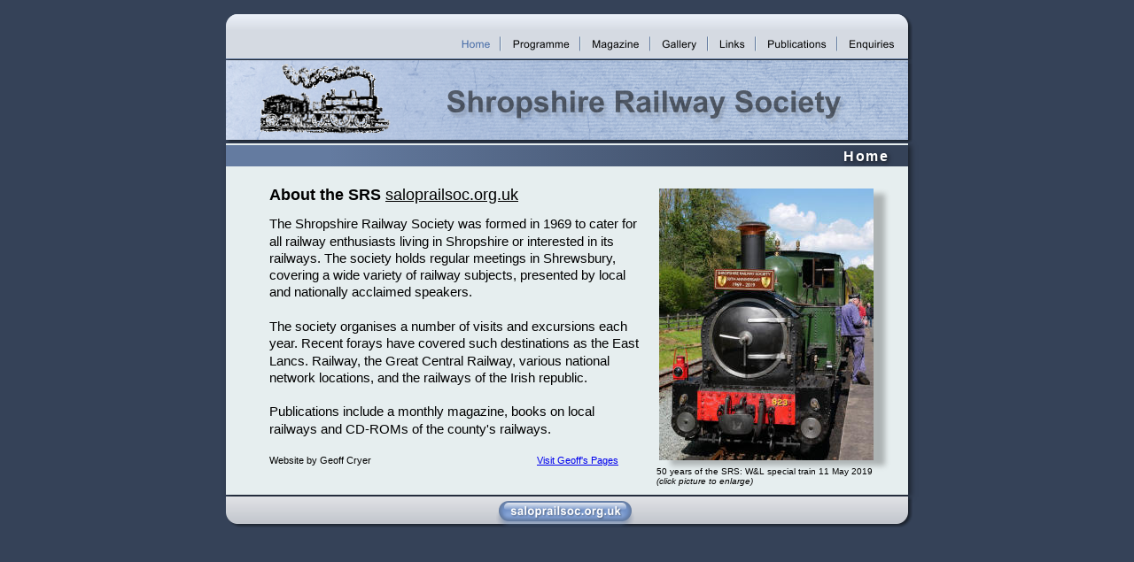

--- FILE ---
content_type: text/html; charset=utf-8
request_url: http://saloprailsoc.org.uk/
body_size: 1885
content:
<!DOCTYPE HTML PUBLIC "-//W3C//DTD HTML 4.01 Frameset//EN"   "http://www.w3.org/TR/html4/frameset.dtd"><html><head><meta http-equiv="Content-type" content="text/html;charset=UTF-8"><title>Shropshire Railway Society</title><meta name="revisit-after" content="5 days" ></head><frameset rows="100%,*" ><noframes><body ><p>This page uses frames but your browser does not support them.</p></body></noframes><frame name="main" src="http://www.geoffspages.co.uk/srs/" scrolling="auto" frameborder="0" ></frameset></html>

</pre></table></table></table></table></table></font></font></font></font></font></i></i></i></i></i></b></b></b></b></b></u></u></u></u></u><p>&nbsp;</p><hr>

<!DOCTYPE html>
<html>
    <head>
        <title>Server cannot set status after HTTP headers have been sent.</title>
        <meta name="viewport" content="width=device-width" />
        <style>
         body {font-family:"Verdana";font-weight:normal;font-size: .7em;color:black;} 
         p {font-family:"Verdana";font-weight:normal;color:black;margin-top: -5px}
         b {font-family:"Verdana";font-weight:bold;color:black;margin-top: -5px}
         H1 { font-family:"Verdana";font-weight:normal;font-size:18pt;color:red }
         H2 { font-family:"Verdana";font-weight:normal;font-size:14pt;color:maroon }
         pre {font-family:"Consolas","Lucida Console",Monospace;font-size:11pt;margin:0;padding:0.5em;line-height:14pt}
         .marker {font-weight: bold; color: black;text-decoration: none;}
         .version {color: gray;}
         .error {margin-bottom: 10px;}
         .expandable { text-decoration:underline; font-weight:bold; color:navy; cursor:pointer; }
         @media screen and (max-width: 639px) {
          pre { width: 440px; overflow: auto; white-space: pre-wrap; word-wrap: break-word; }
         }
         @media screen and (max-width: 479px) {
          pre { width: 280px; }
         }
        </style>
    </head>

    <body bgcolor="white">

            <span><H1>Server Error in '/' Application.<hr width=100% size=1 color=silver></H1>

            <h2> <i>Server cannot set status after HTTP headers have been sent.</i> </h2></span>

            <font face="Arial, Helvetica, Geneva, SunSans-Regular, sans-serif ">

            <b> Description: </b>An unhandled exception occurred during the execution of the current web request. Please review the stack trace for more information about the error and where it originated in the code.

            <br><br>

            <b> Exception Details: </b>System.Web.HttpException: Server cannot set status after HTTP headers have been sent.<br><br>

            <b>Source Error:</b> <br><br>

            <table width=100% bgcolor="#ffffcc">
               <tr>
                  <td>
                      <code>

An unhandled exception was generated during the execution of the current web request. Information regarding the origin and location of the exception can be identified using the exception stack trace below.                      </code>

                  </td>
               </tr>
            </table>

            <br>

            <b>Stack Trace:</b> <br><br>

            <table width=100% bgcolor="#ffffcc">
               <tr>
                  <td>
                      <code><pre>

[HttpException (0x80004005): Server cannot set status after HTTP headers have been sent.]
   System.Web.HttpResponse.set_StatusCode(Int32 value) +11817511
   System.Web.HttpResponse.SetStatusCode(Int32 statusCode, Int32 subStatus) +21
   System.Web.Security.FileAuthorizationModule.OnEnter(Object source, EventArgs eventArgs) +11843881
   System.Web.SyncEventExecutionStep.System.Web.HttpApplication.IExecutionStep.Execute() +142
   System.Web.HttpApplication.ExecuteStepImpl(IExecutionStep step) +75
   System.Web.HttpApplication.ExecuteStep(IExecutionStep step, Boolean&amp; completedSynchronously) +93
</pre>                      </code>

                  </td>
               </tr>
            </table>

            <br>

            <hr width=100% size=1 color=silver>

            <b>Version Information:</b>&nbsp;Microsoft .NET Framework Version:4.0.30319; ASP.NET Version:4.8.4797.0

            </font>

    </body>
</html>
<!-- 
[HttpException]: Server cannot set status after HTTP headers have been sent.
   at System.Web.HttpResponse.set_StatusCode(Int32 value)
   at System.Web.HttpResponse.SetStatusCode(Int32 statusCode, Int32 subStatus)
   at System.Web.Security.FileAuthorizationModule.OnEnter(Object source, EventArgs eventArgs)
   at System.Web.HttpApplication.SyncEventExecutionStep.System.Web.HttpApplication.IExecutionStep.Execute()
   at System.Web.HttpApplication.ExecuteStepImpl(IExecutionStep step)
   at System.Web.HttpApplication.ExecuteStep(IExecutionStep step, Boolean& completedSynchronously)
--><!-- 
This error page might contain sensitive information because ASP.NET is configured to show verbose error messages using &lt;customErrors mode="Off"/&gt;. Consider using &lt;customErrors mode="On"/&gt; or &lt;customErrors mode="RemoteOnly"/&gt; in production environments.-->

--- FILE ---
content_type: text/html
request_url: http://www.geoffspages.co.uk/srs/
body_size: 2881
content:
<!DOCTYPE html PUBLIC "-//W3C//DTD XHTML 1.0 Transitional//EN" "http://www.w3.org/TR/xhtml1/DTD/xhtml1-transitional.dtd">
<html xmlns="http://www.w3.org/1999/xhtml">
<head>
 <meta http-equiv="Content-Type" content="text/html; charset=Windows-1252"/>
 <meta name="Generator" content="Xara HTML filter v.6.0.4.425"/>
 <meta name="XAR Files" content="index_htm_files/xr_files.txt"/>
 <title>SRS Home Page</title>
 <meta name="viewport" content="width=device-width, initial-scale=1.0"/>
 <link rel="stylesheet" type="text/css" href="index_htm_files/highslide.css" />
 <!--[if lt IE 7]><link rel="stylesheet" type="text/css" href="index_htm_files/highslide-ie6.css" /><![endif]-->
 <script type="text/javascript" src="index_htm_files/highslide.js"></script>
 <link rel="stylesheet" type="text/css" href="index_htm_files/xr_main.css"/>
 <link rel="stylesheet" type="text/css" href="index_htm_files/xr_text.css"/>
 <link rel="stylesheet" type="text/css" href="index_htm_files/custom_styles.css"/>
 <script type="text/javascript" src="index_htm_files/roe.js"></script>
 <!--[if IE]><script type="text/javascript" src="index_htm_files/prs.js"></script><![endif]--><!--[if !IE]>--><script type="text/javascript" src="index_htm_files/prs3.js"></script><!--<![endif]-->
 <script type="text/javascript">var xr_nextpage="programme.htm"; var xr_transition=0; var xr_transitiontime=500;var xr_prevpage=""; var xr_btransition=0; var xr_btransitiontime=0;</script>
 <link rel="shortcut icon" href="http://geoffspages.co.uk/srs/favicon.ico" type="image/x-icon">
<link rel="icon" href="http://geoffspages.co.uk/srs/favicon.ico" type="image/x-icon">
</head>
<body style="background-color: #354258">
<div class="xr_ap" id="xr_xrii"  style="width: 100%; height: 100%; top:0%; left:0%;">
<div class="xr_ap" id="xr_xr" style="width: 800px; height: 599px; top:0px; left:50%; margin-left: -400px;">
 <script type="text/javascript">var xr_xr=document.getElementById("xr_xr")</script>
<div class="xr_ap" id="xr_xri" style="width: 800px; height: 599px;">
 <!--[if lt IE 9]>
 <img class="xr_ap" src="index_htm_files/10407.png" alt="" title="" style="left: 11px; top: 157px; width: 784px; height: 411px;"/>
 <![endif]-->
 <!--[if gte IE 9]><!-->
 <span class="xr_ar" style="left: 15px; top: 162px; width: 770px; height: 397px; box-shadow: 3px 2px 6px rgba(0,0,0,0.51); background-color: #E6EEEF;"></span>
 <!--<![endif]-->
 <!--[if IE]>
 <span class="xr_ar" style="left: 15px; top: 164px; width: 770px; height: 24px; background:url('index_htm_files/10386.png') 0px 0px no-repeat;"></span>
 <![endif]-->
 <!--[if !IE]>-->
 <span class="xr_ar" style="left: 15px; top: 164px; width: 770px; height: 24px;background: -webkit-linear-gradient(-0deg, #647BA0 15%, #354258 93%);background: -o-linear-gradient(-0deg, #647BA0 15%, #354258 93%);background: linear-gradient(90deg, #647BA0 15%, #354258 93%);"></span>
 <!--<![endif]-->
 <div class="xr_s0" style="position: absolute; left:64px; top:226px;">
  <span class="xr_tl xr_s0" style="top: -16px;"><span class="xr_s1" style="">About the SRS </span><a href="http://saloprailsoc.org.uk" onclick="return(xr_nn());" onmousemove="xr_mo(this,0)" ><span class="xr_s2" style="text-decoration:underline;">saloprailsoc.org.uk</span></a></span>
  <span class="xr_tl xr_s3" style="top: 18px;">The Shropshire Railway Society was formed in 1969 to cater for </span>
  <span class="xr_tl xr_s3" style="top: 38px;">all railway enthusiasts living in Shropshire or interested in its </span>
  <span class="xr_tl xr_s3" style="top: 57px;">railways. The society holds regular meetings in Shrewsbury, </span>
  <span class="xr_tl xr_s3" style="top: 76px;">covering a wide variety of railway subjects, presented by local </span>
  <span class="xr_tl xr_s3" style="top: 95px;">and nationally acclaimed speakers.</span>
  <span class="xr_tl xr_s3" style="top: 134px;">The society organises a number of visits and excursions each </span>
  <span class="xr_tl xr_s3" style="top: 153px;">year. Recent forays have covered such destinations as the East </span>
  <span class="xr_tl xr_s3" style="top: 173px;">Lancs. Railway, the Great Central Railway, various national </span>
  <span class="xr_tl xr_s3" style="top: 192px;">network locations, and the railways of the Irish republic.</span>
  <span class="xr_tl xr_s3" style="top: 230px;">Publications include a monthly magazine, books on local </span>
  <span class="xr_tl xr_s3" style="top: 250px;">railways and CD-ROMs of the county's railways.</span>
  <span class="xr_tl xr_s4" style="top: 288px;">Website by Geoff Cryer</span>
  <span class="xr_tl xr_s4" style="left: 302px; top: 288px;"><a href="http://www.geoffspages.co.uk" target="_blank" onclick="return(xr_nn());" onmousemove="xr_mo(this,0)" >Visit Geoff's Pages</a></span>
 </div>
 <img class="xr_ap" src="index_htm_files/10926.png" alt="" title="" style="left: 11px; top: 543px; width: 784px; height: 58px;"/>
 <img class="xr_ap" src="index_htm_files/10411.png" alt="" title="" style="left: 11px; top: 11px; width: 784px; height: 156px;"/>
 <img class="xr_ap" src="index_htm_files/10383.png" alt="Shropshire Railway Society" title="" style="left: 260px; top: 100px; width: 459px; height: 46px;"/>
 <img class="xr_ap" src="index_htm_files/10374.png" alt="Home" title="" style="left: 268px; top: 38px; width: 59px; height: 23px;"/>
 <a href="programme.htm" onclick="return(xr_nn());">
  <img class="xr_ap" src="index_htm_files/10375.png" alt="Programme" title="" onmousemove="xr_mo(this,0,event)" style="left: 326px; top: 38px; width: 91px; height: 23px;"/>
 </a>
 <a href="newsletter.htm" target="_self" onclick="return(xr_nn());">
  <img class="xr_ap" src="index_htm_files/10376.png" alt="Magazine" title="" onmousemove="xr_mo(this,0,event)" style="left: 416px; top: 38px; width: 79px; height: 23px;"/>
 </a>
 <a href="gallery.htm" target="_self" onclick="return(xr_nn());">
  <img class="xr_ap" src="index_htm_files/10377.png" alt="Gallery" title="" onmousemove="xr_mo(this,0,event)" style="left: 494px; top: 38px; width: 66px; height: 23px;"/>
 </a>
 <a href="links.htm" target="_self" onclick="return(xr_nn());">
  <img class="xr_ap" src="index_htm_files/10378.png" alt="Links" title="" onmousemove="xr_mo(this,0,event)" style="left: 559px; top: 38px; width: 56px; height: 23px;"/>
 </a>
 <a href="publications.htm" target="_self" onclick="return(xr_nn());">
  <img class="xr_ap" src="index_htm_files/10379.png" alt="Publications" title="" onmousemove="xr_mo(this,0,event)" style="left: 614px; top: 38px; width: 92px; height: 23px;"/>
 </a>
 <a href="contactform.htm" target="_self" onclick="return(xr_nn());">
  <img class="xr_ap" src="index_htm_files/10380.png" alt="Enquiries" title="" onmousemove="xr_mo(this,0,event)" style="left: 706px; top: 38px; width: 77px; height: 23px;"/>
 </a>
 <img class="xr_ap" src="index_htm_files/10385.png" alt="" title="" style="left: 50px; top: 69px; width: 152px; height: 84px;"/>
 <!--[if IE]>
 <img class="xr_ap" src="index_htm_files/10850.png" alt="Home" title="" style="left: 714px; top: 166px; width: 57px; height: 24px;"/>
 <![endif]-->
 <!--[if !IE]>-->
 <div class="xr_s5" style="position: absolute; left:763px; top:182px; text-shadow: 2px 2px 5px rgba(0,0,0,0.67);">
  <span class="xr_tr xr_s5" style="left: -51px; top: -14px; width: 51px;">Home</span>
 </div>
 <!--<![endif]-->
 <a href="http://saloprailsoc.org.uk" onclick="return(xr_nn());">
  <img class="xr_ap" src="index_htm_files/10390.png" alt="saloprailsoc.org.uk" title="" onmousemove="xr_mo(this,0,event)" style="left: 319px; top: 565px; width: 158px; height: 33px;"/>
 </a>
 <!--[if lt IE 9]>
 <a href="index_htm_files/10434.jpg" class="highslide" onmouseover="hs.headingText=''" onclick="return hs.expand(this, { headingText: '' } )">
  <img class="xr_ap" src="index_htm_files/10928.png" alt="50 Years of the SRS" title="" onmousemove="xr_mo(this,0,event)" style="left: 504px; top: 212px; width: 262px; height: 321px;"/>
 </a>
 <![endif]-->
 <!--[if gte IE 9]><!-->
 <a href="index_htm_files/10434.jpg" class="highslide" onmouseover="hs.headingText=''" onclick="return hs.expand(this, { headingText: '' } )">
  <img class="xr_ap" src="index_htm_files/5812.jpg" alt="50 Years of the SRS" title="" onmousemove="xr_mo(this,0,event)" style="left: 504px; top: 213px; width: 242px; height: 307px; box-shadow: 13px 6px 6px rgba(0,0,0,0.25);"/>
 </a>
 <!--<![endif]-->
 <div class="Normal_text" style="position: absolute; left:501px; top:536px;font-size:10px;">
  <span class="xr_tl Normal_text" style="top: -9px;font-size:10px;">50 years of the SRS: W&#38;L special train 11 May 2019</span>
  <span class="xr_tl Normal_text" style="top: 2px;font-style:italic;font-size:10px;">(click picture to enlarge)</span>
 </div>
 <img class="xr_ap" src="index_htm_files/10391.png" alt="Home" title="" style="left: 268px; top: 38px; width: 59px; height: 23px;"/>
 <div id="xr_xo0" class="xr_ap" style="left:0; top:0; width:800px; height:100px; visibility:hidden;">
 <a href="" onclick="return(false);">
 <img class="xr_ap" src="index_htm_files/10392.png" alt="Programme" title="" style="left: 326px; top: 38px; width: 91px; height: 23px;"/>
 <img class="xr_ap" src="index_htm_files/10393.png" alt="Magazine" title="" style="left: 416px; top: 38px; width: 79px; height: 23px;"/>
 <img class="xr_ap" src="index_htm_files/10394.png" alt="Gallery" title="" style="left: 494px; top: 38px; width: 66px; height: 23px;"/>
 <img class="xr_ap" src="index_htm_files/10395.png" alt="Links" title="" style="left: 559px; top: 38px; width: 56px; height: 23px;"/>
 <img class="xr_ap" src="index_htm_files/10396.png" alt="Publications" title="" style="left: 614px; top: 38px; width: 92px; height: 23px;"/>
 <img class="xr_ap" src="index_htm_files/10397.png" alt="Enquiries" title="" style="left: 706px; top: 38px; width: 77px; height: 23px;"/>
 <img class="xr_ap" src="index_htm_files/10840.png" alt="saloprailsoc.org.uk" title="" style="left: 322px; top: 565px; width: 152px; height: 25px;"/>
 </a>
 </div>
 <div id="xr_xd0"></div>
</div>
</div>
</div>
<script type="text/javascript">xr_prifs();</script>
<img class="xr_ap" src="index_htm_files/04.gif" alt="" id="xr_qsq0" style="visibility:hidden;"/>
<!--[if lt IE 7]><script type="text/javascript" src="index_htm_files/png.js"></script><![endif]-->
<!--[if IE]><script type="text/javascript">xr_aeh()</script><![endif]--><!--[if !IE]>--><script type="text/javascript">window.addEventListener('load', xr_aeh, false);</script><!--<![endif]-->
</body>
</html>

--- FILE ---
content_type: text/css
request_url: http://www.geoffspages.co.uk/srs/index_htm_files/xr_main.css
body_size: 1458
content:
/* Site settings */
body {background-color:#ffffff;font-family:Arial,sans-serif;font-size:13px;font-weight:normal;font-style:normal;text-decoration:none;color:#000000;letter-spacing:0em;}
a {text-decoration:underline;}
a:link {color:#0000EE; cursor:pointer;}
a:visited {color:#561A8B;}
a:hover {color:#867DFC;}
a * {color:#0000EE;text-decoration:underline;}
sup {font-size:0.7em; vertical-align: 0.3em;}
sub {font-size:0.7em;}
.xr_tl {position: absolute; white-space: pre; unicode-bidi:bidi-override;}
.xr_tr {position: absolute; white-space: pre; unicode-bidi:bidi-override; text-align:right;}
.xr_tc {position: absolute; white-space: pre; unicode-bidi:bidi-override; text-align:center;}
.xr_tj {position: absolute; unicode-bidi:bidi-override; text-align:justify;}
.xr_ap {position: absolute; border:none;}
.xr_ar {position: absolute; display:block;}
.xr_ae {position: relative; border:none;}
.xr_tb {position: absolute; unicode-bidi:bidi-override;}
.xr_tu {unicode-bidi:bidi-override;margin-top:0px;margin-bottom:0px;}
.xr_c_Theme_Color_1 {color:#647BA0;}
.xr_c_Panel_Color {color:#E6EEEF;}
.xr_c_Text {color:#000000;}
.xr_c_Light_Text {color:#FFFFFF;}
.xr_c_RTF0 {color:#000000;}
.xr_c_RTF1 {color:#000000;}
.xr_c_RTF17 {color:#222222;}
.xr_c_RTF2 {color:#0000FF;}
.xr_c_RTF18 {color:#1155CC;}
.xr_c_RTF21 {color:#2B2B2B;}
.xr_c_RTF19 {color:#202122;}
.xr_c_Theme_Color_2 {color:#C1C5CC;}
.xr_c_popup_panel {color:#D0FFFF;}


--- FILE ---
content_type: text/css
request_url: http://www.geoffspages.co.uk/srs/index_htm_files/xr_text.css
body_size: 5728
content:
/* Text styles */
.xr_s0 {font-family:Arial;font-weight:normal;font-style:normal;font-size:18px;text-decoration:none;letter-spacing:0.0em;}
.xr_s1 {font-family:Arial;font-weight:bold;font-style:normal;font-size:18px;text-decoration:none;color:#000000;letter-spacing:0.0em;}
.xr_s2 {font-family:Arial;font-weight:normal;font-style:normal;font-size:18px;text-decoration:none;color:#000000;letter-spacing:0.0em;}
.xr_s3 {font-family:Arial;font-weight:normal;font-style:normal;font-size:15px;text-decoration:none;color:#000000;letter-spacing:0.0em;}
.xr_s4 {font-family:Arial;font-weight:normal;font-style:normal;font-size:11px;text-decoration:none;color:#000000;letter-spacing:0.0em;}
.xr_s5 {font-family:Arial;font-weight:bold;font-style:normal;font-size:16px;text-decoration:none;color:#FFFFFF;letter-spacing:0.1em;}
.xr_s6 {font-family:Arial;font-weight:bold;font-style:normal;font-size:21px;text-decoration:none;color:#000000;letter-spacing:0.0em;}
.xr_s7 {font-family:Arial;font-weight:normal;font-style:normal;font-size:14px;text-decoration:none;color:#000000;letter-spacing:0.0em;}
.xr_s8 {font-family:Arial;font-weight:bold;font-style:italic;font-size:14px;text-decoration:none;color:#000000;letter-spacing:0.0em;}
.xr_s9 {font-family:Verdana, Geneva, sans-serif;font-weight:normal;font-style:normal;font-size:14px;text-decoration:none;color:#000000;letter-spacing:0.0em;}
.xr_s10 {font-family:Arial;font-weight:bold;font-style:normal;font-size:14px;text-decoration:none;color:#000000;letter-spacing:0.0em;}
.xr_s11 {font-size:14px;text-decoration:none;letter-spacing:0.0em;}
.xr_s12 {font-family:Arial;font-weight:normal;font-style:normal;font-size:14px;text-decoration:none;color:#7F7F7F;letter-spacing:0.0em;}
.xr_s13 {font-family:Arial;font-weight:bold;font-style:normal;font-size:14px;text-decoration:none;color:#7F7F7F;letter-spacing:0.0em;}
.xr_s14 {font-family:Arial;font-weight:normal;font-style:italic;font-size:14px;text-decoration:none;color:#7F7F7F;letter-spacing:0.0em;}
.xr_s15 {font-family:Arial;font-weight:normal;font-style:italic;font-size:13px;text-decoration:none;color:#000000;letter-spacing:0.0em;}
.xr_s16 {font-family:Arial;font-weight:normal;font-style:normal;font-size:13px;text-decoration:none;letter-spacing:0.0em;}
.xr_s17 {font-family:Arial;font-weight:normal;font-style:normal;font-size:13px;text-decoration:none;color:#7F7F7F;letter-spacing:0.0em;}
.xr_s18 {font-family:Arial;font-weight:normal;font-style:italic;font-size:13px;text-decoration:none;color:#7F7F7F;letter-spacing:0.0em;}
.xr_s19 {font-family:Arial;font-weight:normal;font-style:normal;font-size:13px;text-decoration:none;color:#000000;letter-spacing:0.0em;}
.xr_s20 {font-family:Arial;font-weight:bold;font-style:normal;font-size:13px;text-decoration:none;color:#000000;letter-spacing:0.0em;}
.xr_s21 {font-family:Arial;font-weight:bold;font-style:italic;font-size:13px;text-decoration:none;color:#000000;letter-spacing:0.0em;}
.xr_s22 {font-family:Verdana, Geneva, sans-serif;font-weight:normal;font-style:normal;font-size:13px;text-decoration:none;color:#000000;letter-spacing:0.0em;}
.xr_s23 {font-family:Arial;font-weight:bold;font-style:normal;font-size:13px;text-decoration:none;color:#FF0000;letter-spacing:0.0em;}
.xr_s24 {font-family:Arial;font-weight:normal;font-style:italic;font-size:14px;text-decoration:none;color:#000000;letter-spacing:0.0em;}
.xr_s25 {font-family:Arial;font-weight:bold;font-style:italic;font-size:16px;text-decoration:none;color:#FFFFFF;letter-spacing:0.0em;}
.xr_s26 {font-family:Arial;font-weight:normal;font-style:normal;font-size:14px;text-decoration:none;color:#FFFFFF;letter-spacing:0.0em;}
.xr_s27 {font-family:Arial;font-weight:bold;font-style:italic;font-size:13px;text-decoration:none;color:#FFFFFF;letter-spacing:0.0em;}
.xr_s28 {font-family:Arial;font-weight:bold;font-style:normal;font-size:14px;text-decoration:none;color:#222222;letter-spacing:0.0em;}
.xr_s29 {font-family:Arial;font-weight:bold;font-style:normal;font-size:13px;text-decoration:none;color:#222222;letter-spacing:0.0em;}
.xr_s30 {font-family:Arial;font-weight:normal;font-style:normal;font-size:13px;text-decoration:underline;color:#0000FF;letter-spacing:0.0em;}
.xr_s31 {font-family:Arial;font-weight:normal;font-style:normal;font-size:13px;text-decoration:none;color:#222222;letter-spacing:0.0em;}
.xr_s32 {font-family:Arial;font-weight:normal;font-style:normal;font-size:13px;text-decoration:underline;color:#1155CC;letter-spacing:0.0em;}
.xr_s33 {font-family:Arial;font-weight:normal;font-style:normal;font-size:13px;text-decoration:none;color:#2B2B2B;letter-spacing:0.0em;}
.xr_s34 {font-family:Arial;font-weight:normal;font-style:normal;font-size:13px;text-decoration:none;color:#202122;letter-spacing:0.0em;}
.xr_s35 {font-family:Arial;font-weight:normal;font-style:normal;font-size:12px;text-decoration:none;color:#222222;letter-spacing:0.0em;}
.xr_s36 {font-family:Arial;font-weight:bold;font-style:italic;font-size:16px;text-decoration:none;color:#000000;letter-spacing:0.0em;}
.xr_s37 {font-family:Arial;font-weight:bold;font-style:italic;font-size:16px;text-decoration:none;color:#647BA0;letter-spacing:0.0em;}
.xr_s38 {font-family:Arial;font-weight:normal;font-style:normal;font-size:16px;text-decoration:none;color:#000000;letter-spacing:0.0em;}
.xr_s39 {font-family:Arial;font-weight:bold;font-style:italic;font-size:13px;text-decoration:none;color:#FF0000;letter-spacing:0.0em;}
.xr_s40 {font-family:Arial;font-weight:bold;font-style:normal;font-size:13px;text-decoration:none;color:#BF0000;letter-spacing:0.0em;}
.xr_s41 {font-family:Arial;font-weight:normal;font-style:normal;font-size:21px;text-decoration:none;color:#000000;letter-spacing:0.0em;}


--- FILE ---
content_type: text/css
request_url: http://www.geoffspages.co.uk/srs/index_htm_files/custom_styles.css
body_size: 143
content:
.Normal_text {font-family:Arial;font-weight:normal;font-style:normal;font-size:13px;text-decoration:none;color:#000000;letter-spacing:0.0em;}


--- FILE ---
content_type: application/javascript
request_url: http://www.geoffspages.co.uk/srs/index_htm_files/prs3.js
body_size: 17586
content:
var xr_ffox=navigator.userAgent.indexOf('Firefox')!=-1;var xr_opera=navigator.userAgent.indexOf('Opera')!=-1;var xr_webkit=navigator.userAgent.indexOf('AppleWebKit')!=-1;var xr_trid = 1;function xr_transenv(i,t){if(i==1) return(i);if(t==1){return (Math.sqrt(1-((1-i)*(1-i))));}else if(t==2){return (1-Math.sqrt(1-(i*i)));}else return (i);};var xr_qtime,xr_qlen,xr_qtyp,xr_qs0,xr_qf0,xr_qf1,xr_qf2,xr_qf3,xr_qsq0,xr_qfrdyf,xr_crs0,xr_crs1,xr_crs2,xr_xrix,xr_xriy,xr_orix,xr_oriy;var xr_qint=0;var xr_qintl=0;var xr_qldir=0;var xr_qfo=0;function xr_qtrs(o,x,y){var dx = 1;var dy = 1;var d = 1;if(x!=0 || y!=0) d=0;if(x!=0) dx=0;if(y!=0) dy=0;o.style.opacity=d;o.style.MozTransform="translate("+x+"px, "+y+"px) scalex("+dx+") scaley("+dy+")";o.style.webkitTransform="translate3d("+x+"px, "+y+"px, 0) scalex("+dx+") scaley("+dy+")";o.style.OTransform="translate("+x+"px, "+y+"px) scalex("+dx+") scaley("+dy+")";o.style.transform="translate("+x+"px, "+y+"px) scalex("+dx+") scaley("+dy+")";};function xr_sst(o,t){o.style.OTransition=t;o.style.webkitTransition=t;o.style.MozTransition=t;o.style.transition=t;};function xr_sst1(o,l){var t = "top "+l+"ms, left "+l+"ms, opacity "+l+"ms";if(xr_ffox) o.style.MozTransition=t+", -moz-transform "+l+"ms";else if(xr_webkit) o.style.webkitTransition=t+", -webkit-transform "+l+"ms";else if(xr_opera) o.style.OTransition=t+", -o-transform "+l+"ms";else o.style.transition=t+", transform "+l+"ms";};function xr_qfrdy(){xr_qfrdyf=1;};function xr_qsteplh(o,d){return false;};function xr_qsteplbh(o,d){return false;};function xr_qsteph(d){return false;};function xr_qv(o){o.style.display='block';o.style.visibility='visible';};function xr_qh(o){o.style.visibility='hidden';o.style.display='none';};function xr_qendl(layer){var o=document.getElementById(layer);if(o.xr_qldir==1){if(o.xr_qtyp==10){xr_sopcs(o,1);};xr_sst(o,"");o.xr_qldir=0;};};function xr_qgol(layer){var o=document.getElementById(layer);xr_qtrs(o,0,0);o.style.top="0%";o.style.left="0%";o.style.opacity = 1;o.xr_qldir=1;};function xr_qsetl(layer,l){var o=document.getElementById(layer);xr_sst1(o,l);setTimeout ( "xr_qgol('"+layer+"')", 20);};function xr_qeffl(o){var r=1;if(o.xr_qtyp==1){xr_qtrs(o,xr_xrix,0)}else if(o.xr_qtyp==2){xr_qtrs(o,1,0)}else if(o.xr_qtyp==3){xr_qtrs(o,0,1)}else if(o.xr_qtyp==4){xr_qtrs(o,0,xr_xriy)}else if(o.xr_qtyp==5){xr_qtrs(o,xr_xrix,1)}else if(o.xr_qtyp==6){xr_qtrs(o,1,1)}else if(o.xr_qtyp==7){xr_qtrs(o,xr_xrix,xr_xriy)}else if(o.xr_qtyp==8){xr_qtrs(o,1,xr_xriy)}else if(o.xr_qtyp==10){o.style.opacity = 0;}else r=0;return r;};function xr_qstepl(layer,l){var o=document.getElementById(layer);if (xr_qeffl(o)==1){xr_qv(o);setTimeout ( "xr_qsetl('"+layer+"',"+l+")", 20);}else{o.style.left="0px";o.style.top="0px";xr_qv(o);o.xr_qldir=0;};};function xr_qsteplb(layer){var o=document.getElementById(layer);if (xr_qeffl(o)==0){o.style.left="0px";o.style.top="0px";o.style.visibility="hidden";o.style.display="none";o.xr_qldir=0;}else{o.xr_qldir=2;};};function xr_qendlb(layer){var o=document.getElementById(layer);if(o.xr_qldir==2){o.style.visibility="hidden";o.style.display="none";o.style.zIndex=-1;xr_sst(o,"");xr_qtrs(o,0,0);o.style.left="0";o.style.top="0";o.xr_qldir=0;};};function xr_qsetlb(layer,l){var o=document.getElementById(layer);xr_sst1(o,l);setTimeout('xr_qsteplb("'+layer+'")', 20);};function xr_qstartl(n,l,layer){var xr_qf3=document.getElementById(layer);if(!xr_qint && (!xr_qf3.xr_qldir || xr_qf3.xr_qldir==2)){xr_orix=0;xr_oriy=0;var o=document.getElementById('xr_xri');xr_xrix=o.offsetWidth;xr_xriy=o.offsetHeight;xr_qfrdyf=1;xr_qf3.xr_qtyp=n;xr_qf3.xr_qldir=3;xr_qv(xr_qf3);xr_qstepl(layer,l);setTimeout('xr_qendl("'+layer+'")', l+100);};};function xr_qstartlb(n,l,layer){var xr_qf3=document.getElementById(layer);if(!xr_qint && (!xr_qf3.xr_qldir || xr_qf3.xr_qldir==1)){xr_orix=0;xr_oriy=0;var o=document.getElementById('xr_xri');xr_xrix=o.offsetWidth;xr_xriy=o.offsetHeight;xr_qfrdyf=1;xr_qf3.xr_qtyp=n;xr_qf3.xr_qldir=3;xr_qf3.style.top="0%";xr_qf3.style.left="0%";xr_qv(xr_qf3);xr_qf3.style.opacity = 1;setTimeout ("xr_qsetlb('"+layer+"',"+l+")", 20);setTimeout('xr_qendlb("'+layer+'")', l+100);};};function xr_setback(){xr_qf1.style.backgroundColor=document.body.style.backgroundColor;xr_qf1.style.backgroundImage=document.body.style.backgroundImage;xr_qf1.style.backgroundPosition=document.body.style.backgroundPosition;if(xr_wy < (xr_xr.offsetHeight+xr_xr.offsetTop)) xr_qf1.style.height = xr_xr.offsetHeight+xr_xr.offsetTop+"px";else xr_qf1.style.height=xr_wy+"px";if(xr_wx < xr_xr.offsetWidth) xr_qf1.style.width = xr_xr.offsetWidth+"px";else xr_qf1.style.width=xr_wx+"px";};function xr_qstep(){if(xr_qfrdyf<1){if(xr_qfrdyf>0) xr_qfrdyf++;}else{if(xr_qint) clearInterval(xr_qint);window.scrollTo(0,0);if(xr_qtyp==1 || xr_qtyp==-9){xr_qf0.style.zIndex=10;xr_qf2.style.zIndex=11;xr_qtrs(xr_qf2,xr_xrix,0);xr_qv(xr_qf2);}else if(xr_qtyp==2 || xr_qtyp==-10){xr_qf0.style.zIndex=10;xr_qf2.style.zIndex=11;xr_qtrs(xr_qf2,-xr_xrix/2,0);xr_qv(xr_qf2);}else if(xr_qtyp==3 || xr_qtyp==-11){xr_qf0.style.zIndex=10;xr_qf2.style.zIndex=11;xr_qtrs(xr_qf2,0,-xr_xriy);xr_qv(xr_qf2);}else if(xr_qtyp==4 || xr_qtyp==-12){xr_qf0.style.zIndex=10;xr_qf2.style.zIndex=11;xr_qtrs(xr_qf2,0,xr_xriy);xr_qv(xr_qf2);}else if(xr_qtyp==5 || xr_qtyp==-13){xr_qf0.style.zIndex=10;xr_qf2.style.zIndex=11;xr_qtrs(xr_qf2,xr_xrix,-xr_xriy);xr_qv(xr_qf2);}else if(xr_qtyp==6 || xr_qtyp==-14){xr_qf0.style.zIndex=10;xr_qf2.style.zIndex=11;xr_qtrs(xr_qf2,-xr_xrix/2,-xr_xriy);xr_qv(xr_qf2);}else if(xr_qtyp==7 || xr_qtyp==-15){xr_qf0.style.zIndex=10;xr_qf2.style.zIndex=11;xr_qtrs(xr_qf2,xr_xrix,xr_xriy);xr_qv(xr_qf2);}else if(xr_qtyp==8 || xr_qtyp==-16){xr_qf0.style.zIndex=10;xr_qf2.style.zIndex=11;xr_qtrs(xr_qf2,-xr_xrix/2,xr_xriy);xr_qv(xr_qf2);}else if(xr_qtyp==9 || xr_qtyp==-1){xr_setback();xr_qf0.style.zIndex=11;xr_qf2.style.zIndex=10;xr_qtrs(xr_qf1,0,0);xr_qv(xr_qf2);}else if(xr_qtyp==10 || xr_qtyp==-2){xr_setback();xr_qf0.style.zIndex=11;xr_qf2.style.zIndex=10;xr_qtrs(xr_qf1,0,0);xr_qv(xr_qf2);}else if(xr_qtyp==11 || xr_qtyp==-3){xr_setback();xr_qf0.style.zIndex=11;xr_qf2.style.zIndex=10;xr_qtrs(xr_qf1,0,0);xr_qv(xr_qf2);}else if(xr_qtyp==12 || xr_qtyp==-4){xr_setback();xr_qf0.style.zIndex=11;xr_qf2.style.zIndex=10;xr_qtrs(xr_qf1,0,0);xr_qv(xr_qf2);}else if(xr_qtyp==13 || xr_qtyp==-5){xr_setback();xr_qf0.style.zIndex=11;xr_qf2.style.zIndex=10;xr_qtrs(xr_qf1,0,0);xr_qv(xr_qf2);}else if(xr_qtyp==14 || xr_qtyp==-6){xr_setback();xr_qf0.style.zIndex=11;xr_qf2.style.zIndex=10;xr_qtrs(xr_qf1,0,0);xr_qv(xr_qf2);}else if(xr_qtyp==15 || xr_qtyp==-7){xr_setback();xr_qf0.style.zIndex=11;xr_qf2.style.zIndex=10;xr_qtrs(xr_qf1,0,0);xr_qv(xr_qf2);}else if(xr_qtyp==16 || xr_qtyp==-8){xr_setback();xr_qf0.style.zIndex=11;xr_qf2.style.zIndex=10;xr_qtrs(xr_qf1,0,0);xr_qv(xr_qf2);}else if(xr_qtyp==17 || xr_qtyp==-17){xr_qf0.style.zIndex=10;xr_qf2.style.zIndex=11;xr_qsq0.style.zIndex=1100;xr_qh(xr_qf2);xr_qsq0.style.visibility="visible";xr_sopcs(xr_qsq0,0);}else if(xr_qtyp==18 || xr_qtyp==-18){xr_qf0.style.zIndex=10;xr_qf2.style.zIndex=11;xr_qv(xr_qf2);xr_sopcs(xr_qf2,0);}else if(xr_qtyp==19 || xr_qtyp==-19){xr_qf0.style.zIndex=10;xr_qf2.style.zIndex=11;xr_qh(xr_qf2);xr_qtrs(xr_qsq0,xr_xrix,0);xr_qsq0.style.zIndex=1100;xr_qsq0.style.visibility="visible";}else if(xr_qtyp==20 || xr_qtyp==-20){xr_qf0.style.zIndex=10;xr_qf2.style.zIndex=11;xr_qtrs(xr_qf2,0,-xr_xriy);xr_qv(xr_qf2);xr_qf3.style.zIndex=11;xr_qtrs(xr_qf3,0,xr_xriy/2);xr_qv(xr_qf3);xr_qf2.style.clip=xr_crs1;xr_qf3.style.clip=xr_crs2;}else if(xr_qtyp==21 || xr_qtyp==-21){xr_qf0.style.zIndex=10;xr_qf2.style.zIndex=11;xr_qtrs(xr_qf2,-xr_xrix/2,0);xr_qv(xr_qf2);xr_qf3.style.zIndex=11;xr_qtrs(xr_qf3,xr_xrix,0);xr_qv(xr_qf3);xr_qf2.style.clip=xr_crs1;xr_qf3.style.clip=xr_crs2;}else{};setTimeout ( "xr_qgop1()", 20);setTimeout ( "xr_qendp()", xr_qlen+200);};};function xr_qss17(){xr_qv(xr_qf2);xr_qsq0.style.opacity = 0;};function xr_qss19(){xr_qv(xr_qf2);xr_qtrs(xr_qsq0,xr_xrix,0);};function xr_qgop1(){xr_sst1(xr_qf1,xr_qlen);xr_sst1(xr_qf2,xr_qlen);xr_sst1(xr_qf3,xr_qlen);xr_sst1(xr_qsq0,xr_qlen/3);setTimeout ( "xr_qgop()", 20);};function xr_qgop(){if(xr_qtyp==1 || xr_qtyp==-9){xr_qtrs(xr_qf2,0,0)}else if(xr_qtyp==2 || xr_qtyp==-10){xr_qtrs(xr_qf2,0,0)}else if(xr_qtyp==3 || xr_qtyp==-11){xr_qtrs(xr_qf2,0,0)}else if(xr_qtyp==4 || xr_qtyp==-12){xr_qtrs(xr_qf2,0,0)}else if(xr_qtyp==5 || xr_qtyp==-13){xr_qtrs(xr_qf2,0,0)}else if(xr_qtyp==6 || xr_qtyp==-14){xr_qtrs(xr_qf2,0,0)}else if(xr_qtyp==7 || xr_qtyp==-15){xr_qtrs(xr_qf2,0,0)}else if(xr_qtyp==8 || xr_qtyp==-16){xr_qtrs(xr_qf2,0,0)}else if(xr_qtyp==9 || xr_qtyp==-1){xr_qtrs(xr_qf1,xr_xrix,0)}else if(xr_qtyp==10 || xr_qtyp==-2){xr_qtrs(xr_qf1,-xr_xrix,0)}else if(xr_qtyp==11 || xr_qtyp==-3){xr_qtrs(xr_qf1,0,-xr_xriy)}else if(xr_qtyp==12 || xr_qtyp==-4){xr_qtrs(xr_qf1,0,xr_xriy)}else if(xr_qtyp==13 || xr_qtyp==-5){xr_qtrs(xr_qf1,xr_xrix,-xr_xriy)}else if(xr_qtyp==14 || xr_qtyp==-6){xr_qtrs(xr_qf1,-xr_xrix,-xr_xriy)}else if(xr_qtyp==15 || xr_qtyp==-7){xr_qtrs(xr_qf1,xr_xrix,xr_xriy)}else if(xr_qtyp==16 || xr_qtyp==-8){xr_qtrs(xr_qf1,xr_xrix,-xr_xriy)}else if(xr_qtyp==17 || xr_qtyp==-17){xr_qsq0.style.opacity = 1;setTimeout ( "xr_qss17()", xr_qlen/2);}else if(xr_qtyp==18 || xr_qtyp==-18){xr_qf2.style.opacity = 1;}else if(xr_qtyp==19 || xr_qtyp==-19){xr_qtrs(xr_qsq0,0,0);setTimeout ( "xr_qss19()", xr_qlen/2);}else if(xr_qtyp==20 || xr_qtyp==-20){xr_qtrs(xr_qf2,0,0);xr_qtrs(xr_qf3,0,0);}else if(xr_qtyp==21 || xr_qtyp==-21){xr_qtrs(xr_qf2,0,0);xr_qtrs(xr_qf3,0,0);}else{};};function xr_qendp(){xr_sst(xr_qf1,"");xr_sst(xr_qf2,"");xr_sst(xr_qf3,"");xr_sst(xr_qsq0,"");if(xr_qtyp==9 || xr_qtyp==-1){xr_qf1.style.visibility="hidden";}else if(xr_qtyp==10 || xr_qtyp==-2){xr_qf1.style.visibility="hidden";}else if(xr_qtyp==11 || xr_qtyp==-3){xr_qf1.style.visibility="hidden";}else if(xr_qtyp==12 || xr_qtyp==-4){xr_qf1.style.visibility="hidden";}else if(xr_qtyp==13 || xr_qtyp==-5){xr_qf1.style.visibility="hidden";}else if(xr_qtyp==14 || xr_qtyp==-6){xr_qf1.style.visibility="hidden";}else if(xr_qtyp==15 || xr_qtyp==-7){xr_qf1.style.visibility="hidden";}else if(xr_qtyp==16 || xr_qtyp==-8){xr_qf1.style.visibility="hidden";}else if(xr_qtyp==17 || xr_qtyp==-17){xr_qf0.style.zIndex=10;xr_qf2.style.zIndex=11;xr_qsq0.style.visibility="hidden";xr_qf1.style.visibility="hidden";xr_qsq0.style.zIndex=0;xr_sopcs(xr_qsq0,1);}else if(xr_qtyp==18 || xr_qtyp==-18){xr_qf1.style.visibility="hidden";xr_sopcs(xr_qf2,1);}else if(xr_qtyp==19 || xr_qtyp==-19){xr_qf0.style.zIndex=10;xr_qf2.style.zIndex=11;xr_qsq0.style.visibility="hidden";xr_qf1.style.visibility="hidden";xr_qsq0.style.left="0";}else if(xr_qtyp==20 || xr_qtyp==-20){xr_qf2.style.clip=xr_crs0;xr_qf3.style.clip=xr_crs0;xr_qh(xr_qf3);xr_qf1.style.visibility="hidden";xr_qf2.style.top=0;xr_qf2.style.left=0;xr_qf3.style.top=0;xr_qf3.style.left=0;}else if(xr_qtyp==21 || xr_qtyp==-21){xr_qf2.style.clip=xr_crs0;xr_qf3.style.clip=xr_crs0;xr_qh(xr_qf3);xr_qf1.style.visibility="hidden";xr_qf2.style.top=0;xr_qf2.style.left=0;xr_qf3.style.top=0;xr_qf3.style.left=0;}xr_qint=0;document.getElementById('xr_xrii').style.height="100%";if(!top.isRemotePresenter){setTimeout ( "xr_qf1.style.visibility='visible';xr_qf1.style.top=0;xr_qf1.style.left=0;xr_qh(xr_qf2);xr_qh(xr_qf3);", 2000 );setTimeout ( "document.location=xr_url2", 200 );}else{doPresenterRemoteFrameLoad(xr_url2);}};var xr_url2;function xr_qstartx(n,l,url,w,h){if(!xr_qint){xr_xrix=xr_wx;xr_xriy=xr_wy;xr_qf0=document.getElementById('xr_xrii');xr_qf1=document.getElementById('xr_xrii');xr_qf2=document.getElementById('xr_f2');xr_qf3=document.getElementById('xr_f3');xr_qh(xr_qf3);xr_qsq0=document.getElementById('xr_qsq0');xr_qsq0.style.left="0";xr_qsq0.style.top="0";xr_qsq0.style.width=xr_wx+"px";xr_qsq0.style.height=xr_wy+200+"px";xr_qsq0.style.visibility="hidden";xr_qsq0.style.zIndex=12;window.scrollTo(0,0);if(xr_wy < (xr_xr.offsetHeight+xr_xr.offsetTop)) xr_qf2.style.height = xr_xr.offsetHeight+xr_xr.offsetTop+"px";if(xr_wx < xr_xr.offsetWidth) xr_qf2.style.width = xr_xr.offsetWidth+"px";var o=document.getElementById('xr_xri');var o1=document.getElementById('xr_xrii');var midy=o.offsetHeight/2;if(o.offsetHeight>xr_wy) midy=xr_wy/2;xr_crs0="rect(0px, "+o1.offsetWidth+"px, "+o1.offsetHeight+"px, 0px)";xr_crs1="rect(0px, "+o1.offsetWidth+"px, "+(midy)+"px, 0px)";xr_crs2="rect("+(midy)+"px, "+o1.offsetWidth+"px, "+o1.offsetHeight+"px, 0px)";xr_qf1.style.visibility="visible";xr_qh(xr_qf2);xr_qfrdyf=0;xr_url2=url;xr_qf2.src=url;xr_qf2.style.width=xr_wx+"px";xr_qf2.style.height=xr_wy+200+"px";xr_qf3.style.width=xr_wx+"px";xr_qf3.style.height=xr_wy+200+"px";if(n==20 || n==21 || n==-20 || n==-21){if(xr_ie6){n=18;}else xr_qf3.src=url;};var d=new Date();xr_qtime=d.getTime();xr_qlen=l;xr_qtyp=n;xr_qs0=1;xr_qint=setInterval('xr_qstep()',40);};};function xr_qstart(n,l,url){xr_qstartx(n,l,url,0,0);};var xr_curprl=0;var xr_maxprl=0;function xr_donextp(){if(xr_nextpage!="") xr_qstart(xr_transition,xr_transitiontime,xr_nextpage);};function xr_donext(){if(!xr_qint){var i;var j=0;var o=0;var jj=document.getElementsByTagName('DIV');for (i=0;i<jj.length && o==0;i++){if(jj[i].className.indexOf("xr_prs")!=-1){if(j==xr_curprl){o=jj[i];xr_curprl++;};j++;};};if(o!=0){o.innerHTML=o.innerHTML;o.style.zIndex=100;var t = parseInt(o.className.substr(o.className.indexOf("xr_prl")+8,2));if(t>0 && t<100){t*=100}else{t=500};o.innerHTML=o.innerHTML;xr_qstartl((parseInt(o.className.substr(o.className.indexOf("xr_prl")+6,1))*10)+parseInt(o.className.substr(o.className.indexOf("xr_prl")+7,1)),t,o.id);};};};function xr_doprevp(){if(xr_prevpage!="") xr_qstart(xr_btransition,xr_btransitiontime,xr_prevpage);};function xr_doprev(){if(!xr_qint){var i;var j=0;var o=0;var jj=document.getElementsByTagName('DIV');xr_curprl--;if (xr_curprl>=0){for (i=0;i<jj.length && o==0;i++){if(jj[i].className.indexOf("xr_prs")!=-1){if(j==xr_curprl){o=jj[i];};j++;};};if(o!=0){var t = parseInt(o.className.substr(o.className.indexOf("xr_prl")+8,2));if(t>0 && t<100){t*=100}else{t=500};xr_qstartlb((parseInt(o.className.substr(o.className.indexOf("xr_prl")+6,1))*10)+parseInt(o.className.substr(o.className.indexOf("xr_prl")+7,1)),t,o.id);};};};};function xr_nextp(){if(xr_nextpage!=""){if(top.isRemotePresenter){sendURLMessage(xr_nextpage, 'next');}else{xr_donextp();};};};function xr_next(){if(!xr_qint){if(xr_curprl<xr_maxprl){if(top.isRemotePresenter){sendPresenterMessage('xr_donext', xr_curprl+1);}else{xr_donext();};}else{xr_nextp();};};};function xr_prevp(){if(xr_prevpage!=""){if(top.isRemotePresenter){sendURLMessage(xr_prevpage, 'prev');}else{xr_doprevp();};};};function xr_prev(){if(!xr_qint){if (xr_curprl>0){if(top.isRemotePresenter){sendPresenterMessage('xr_doprev', xr_curprl-1);}else{xr_doprev();};}else{xr_prevp();};};};var xr_w_old_onkeydown=0;function xr_prku(e){var key;if(window.event){key = window.event.keyCode;}else if(e.which){key = e.which;};if(key==37 || key==38){xr_prev();}else if (key==39 || key==40 || key==32){xr_next();}else if (key==33){xr_prevp();}else if (key==34){xr_nextp();}else{if(xr_d_old_onkeydown){return xr_d_old_onkeydown(ev);}else return key;};};function xr_prinit(){if(!top.isRemotePresenter){xr_d_old_onkeydown = document.onkeydown;document.onkeydown=xr_prku;};if(top.location == location){xr_qf3=document.getElementById('xr_f3');xr_qf3.src=xr_nextpage+"#xr_preload";}else{var pat=/#xr_preload/g;var f=pat.test(location);if(f){var oo=document.getElementsByTagName('OBJECT');for (xr_i=0;xr_i<oo.length;xr_i++){oo[xr_i].src="";oo[xr_i].innerHTML="";};oo=document.getElementsByTagName('VIDEO');for (xr_i=0;xr_i<oo.length;xr_i++){oo[xr_i].src="";oo[xr_i].innerHTML="";};oo=document.getElementsByTagName('AUDIO');for (xr_i=0;xr_i<oo.length;xr_i++){oo[xr_i].src="";oo[xr_i].innerHTML="";};oo=document.getElementsByTagName('IFRAME');for (xr_i=0;xr_i<oo.length;xr_i++){if(oo[xr_i].src.indexOf('://')!=-1){oo[xr_i].src="";oo[xr_i].innerHTML="";}else{oo[xr_i].src+="#xr_preload";};};};};xr_rx();document.addEventListener('touchstart', function(event){if(event.touches.length==1){xr_swipex = event.touches[0].pageX;xr_swipey = event.touches[0].pageY;xr_swipedx=xr_swipex;xr_swipedy=xr_swipey;}else{xr_swipex=-1;if(event.touches.length>2){var o=document.getElementById('xr_pnavh');o.style.visibility='visible';o.style.bottom=0;};};}, false);document.addEventListener('touchmove', function(event){if(xr_swipex!=-1){if(event.touches.length!=1){xr_swipex=-1;}else{xr_swipedx = event.touches[0].pageX;xr_swipedy = event.touches[0].pageY;};};}, false);document.addEventListener('touchend', function(event){if(xr_swipex!=-1){var dx = xr_swipedx-xr_swipex;var dy = xr_swipedy-xr_swipey;if(dx==0) dx=1;if(dy==0) dy=1;if(Math.max(Math.abs(dx),Math.abs(dy))>100){if(Math.abs(dx)/Math.abs(dy)>3){if(dx>0){xr_prev();}else{xr_next();};}else if(Math.abs(dy)/Math.abs(dx)>3){if(dy>0){}else{};};xr_swipex=-1;};};}, false);document.addEventListener('touchcancel', function(event){xr_swipex=-1;}, false);};var xr_swipedx, xr_swipex, xr_swipedy, xr_swipey;function xr_prifs(){var jj=document.getElementsByTagName('DIV');for (var i=0;i<jj.length;i++){if(jj[i].className.indexOf("xr_prs")!=-1){xr_maxprl++;};};document.write('<iframe id="xr_f3"src="about:blank"frameborder="0"scrolling="no"style="width:100%;height:100%;position:absolute;left:0;top:0;visibility:hidden;display:none;z-index:10;"></iframe><iframe id="xr_f2" src="about:blank"frameborder="0"scrolling="no"style="width:100%;height:100%;position:absolute;left:0;top:0;visibility:hidden;display:none;z-index:10;"onload="xr_qfrdy();"></iframe>');};
